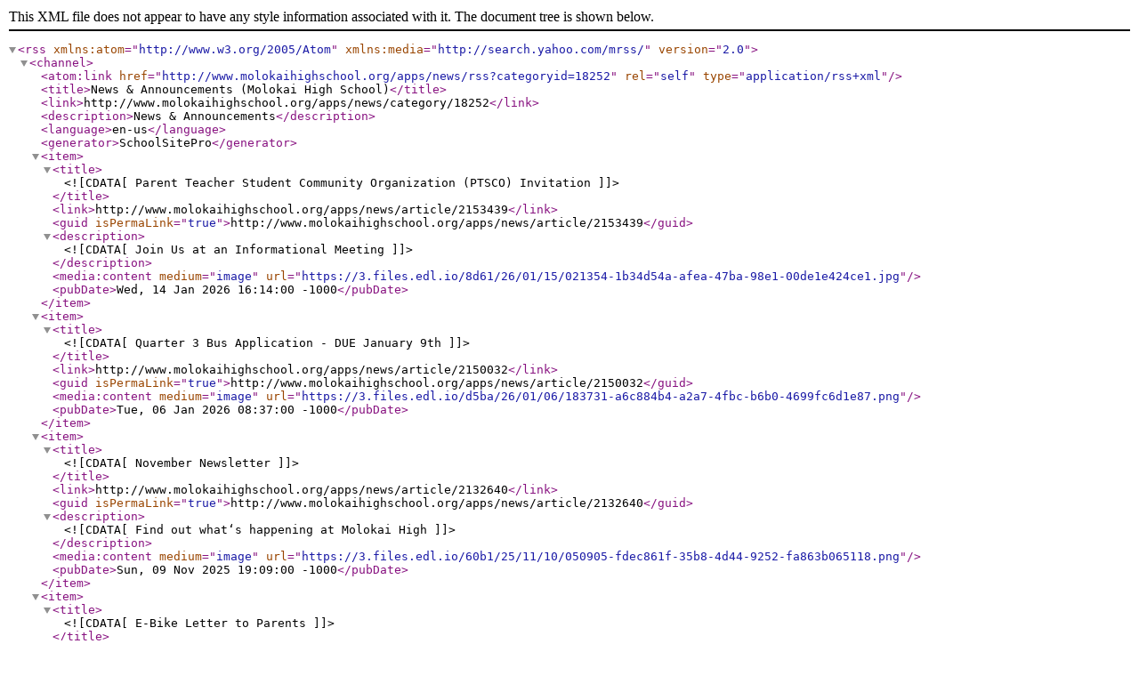

--- FILE ---
content_type: application/xml;charset=UTF-8
request_url: https://www.molokaihighschool.org/apps/news/rss?categoryid=18252
body_size: 6841
content:
<?xml version="1.0" ?>

<rss version="2.0" xmlns:atom="http://www.w3.org/2005/Atom" xmlns:media="http://search.yahoo.com/mrss/">
	<channel>
		<atom:link href="http://www.molokaihighschool.org/apps/news/rss?categoryid=18252" rel="self" type="application/rss+xml" />
		<title>News &amp; Announcements (Molokai High School)</title>
		<link>http://www.molokaihighschool.org/apps/news/category/18252</link>
		<description>News &amp; Announcements</description>
		<language>en-us</language>
		<generator>SchoolSitePro</generator>

		
			<item>
				<title><![CDATA[Parent Teacher Student Community Organization (PTSCO) Invitation]]></title>
				<link>http://www.molokaihighschool.org/apps/news/article/2153439</link>
				<guid isPermaLink="true">http://www.molokaihighschool.org/apps/news/article/2153439</guid>
					<description><![CDATA[Join Us at an Informational Meeting]]></description>
				
					<media:content medium="image" url="https://3.files.edl.io/8d61/26/01/15/021354-1b34d54a-afea-47ba-98e1-00de1e424ce1.jpg" />


				<pubDate>Wed, 14 Jan 2026 16:14:00 -1000</pubDate>
			</item>
		
			<item>
				<title><![CDATA[Quarter 3 Bus Application - DUE January 9th]]></title>
				<link>http://www.molokaihighschool.org/apps/news/article/2150032</link>
				<guid isPermaLink="true">http://www.molokaihighschool.org/apps/news/article/2150032</guid>
				
					<media:content medium="image" url="https://3.files.edl.io/d5ba/26/01/06/183731-a6c884b4-a2a7-4fbc-b6b0-4699fc6d1e87.png" />


				<pubDate>Tue, 06 Jan 2026 08:37:00 -1000</pubDate>
			</item>
		
			<item>
				<title><![CDATA[November Newsletter]]></title>
				<link>http://www.molokaihighschool.org/apps/news/article/2132640</link>
				<guid isPermaLink="true">http://www.molokaihighschool.org/apps/news/article/2132640</guid>
					<description><![CDATA[Find out whatʻs happening at Molokai High]]></description>
				
					<media:content medium="image" url="https://3.files.edl.io/60b1/25/11/10/050905-fdec861f-35b8-4d44-9252-fa863b065118.png" />


				<pubDate>Sun, 09 Nov 2025 19:09:00 -1000</pubDate>
			</item>
		
			<item>
				<title><![CDATA[E-Bike Letter to Parents]]></title>
				<link>http://www.molokaihighschool.org/apps/news/article/2131323</link>
				<guid isPermaLink="true">http://www.molokaihighschool.org/apps/news/article/2131323</guid>
				
					<media:content medium="image" url="https://3.files.edl.io/fa80/25/11/06/041621-5d33a79e-f0b8-4928-80e9-8c026e43dd9f.png" />


				<pubDate>Wed, 05 Nov 2025 18:12:00 -1000</pubDate>
			</item>
		
			<item>
				<title><![CDATA[Supporting Families During the Shutdown]]></title>
				<link>http://www.molokaihighschool.org/apps/news/article/2124110</link>
				<guid isPermaLink="true">http://www.molokaihighschool.org/apps/news/article/2124110</guid>
					<description><![CDATA[Apply for Lunch Assistance]]></description>
				
					<media:content medium="image" url="https://3.files.edl.io/49e5/25/10/21/200142-aaf10d0d-7506-461a-bce1-c0f70bc5a9d8.png" />


				<pubDate>Tue, 21 Oct 2025 10:02:00 -1000</pubDate>
			</item>
		
			<item>
				<title><![CDATA[Subject: Notice to Families: Chocolate Milk Recall]]></title>
				<link>http://www.molokaihighschool.org/apps/news/article/2121629</link>
				<guid isPermaLink="true">http://www.molokaihighschool.org/apps/news/article/2121629</guid>
					<description><![CDATA[Please the attached letter.]]></description>
				
					<media:content medium="image" url="https://3.files.edl.io/d420/25/10/15/190053-401ec29b-c995-47bb-b4d0-3f93914fb9a0.png" />


				<pubDate>Wed, 15 Oct 2025 09:01:00 -1000</pubDate>
			</item>
		
			<item>
				<title><![CDATA[October Newsletter]]></title>
				<link>http://www.molokaihighschool.org/apps/news/article/2118880</link>
				<guid isPermaLink="true">http://www.molokaihighschool.org/apps/news/article/2118880</guid>
					<description><![CDATA[Find out whatʻs happening at Molokai High]]></description>
				
					<media:content medium="image" url="https://3.files.edl.io/6751/25/10/08/205939-164f53e3-37a6-4ba6-b3d7-3ada61caf293.png" />


				<pubDate>Wed, 08 Oct 2025 11:01:00 -1000</pubDate>
			</item>
		
			<item>
				<title><![CDATA[Get Your Quarter Bus Applications In]]></title>
				<link>http://www.molokaihighschool.org/apps/news/article/2110551</link>
				<guid isPermaLink="true">http://www.molokaihighschool.org/apps/news/article/2110551</guid>
					<description><![CDATA[Second Quarter Registration Opens on September 22nd]]></description>
				
					<media:content medium="image" url="https://3.files.edl.io/0328/25/09/19/185435-541c9fc0-7843-4323-8e8d-c2f3a3bde4e5.png" />


				<pubDate>Fri, 19 Sep 2025 08:55:00 -1000</pubDate>
			</item>
		
			<item>
				<title><![CDATA[Come to Open House]]></title>
				<link>http://www.molokaihighschool.org/apps/news/article/2121637</link>
				<guid isPermaLink="true">http://www.molokaihighschool.org/apps/news/article/2121637</guid>
				
					<media:content medium="image" url="https://3.files.edl.io/5065/25/10/15/190736-b398191b-a343-4055-9ed3-dfc988524c1f.jpg" />


				<pubDate>Wed, 15 Oct 2025 09:08:00 -1000</pubDate>
			</item>
		
			<item>
				<title><![CDATA[August/September Newsletter]]></title>
				<link>http://www.molokaihighschool.org/apps/news/article/2118885</link>
				<guid isPermaLink="true">http://www.molokaihighschool.org/apps/news/article/2118885</guid>
				
					<media:content medium="image" url="https://3.files.edl.io/e5a4/25/10/08/211033-0a371391-5093-480a-b1bc-7c6eb92b2dc4.png" />


				<pubDate>Wed, 08 Oct 2025 11:11:00 -1000</pubDate>
			</item>
		
			<item>
				<title><![CDATA[Great Opportunity for Students - CERT Training!]]></title>
				<link>http://www.molokaihighschool.org/apps/news/article/2110219</link>
				<guid isPermaLink="true">http://www.molokaihighschool.org/apps/news/article/2110219</guid>
					<description><![CDATA[DEADLINE TO SIGN UP IS FRIDAY, SEPTEMBER 26.]]></description>
				
					<media:content medium="image" url="https://3.files.edl.io/6d48/25/09/19/025324-748e87a0-8a1d-4254-8688-4a53b84692df.png" />


				<pubDate>Thu, 18 Sep 2025 16:54:00 -1000</pubDate>
			</item>
		
			<item>
				<title><![CDATA[Mural Public Viewing]]></title>
				<link>http://www.molokaihighschool.org/apps/news/article/2098715</link>
				<guid isPermaLink="true">http://www.molokaihighschool.org/apps/news/article/2098715</guid>
					<description><![CDATA[Community is Welcome!]]></description>
				
					<media:content medium="image" url="https://3.files.edl.io/fe07/25/08/25/042439-cfd6e651-b0bf-44a3-8f85-a338f652d864.png" />


				<pubDate>Sun, 24 Aug 2025 18:27:00 -1000</pubDate>
			</item>
		
			<item>
				<title><![CDATA[Mandatory (Virtual) Athletics Parent/Guardian Meeting on Tuesday]]></title>
				<link>http://www.molokaihighschool.org/apps/news/article/2095741</link>
				<guid isPermaLink="true">http://www.molokaihighschool.org/apps/news/article/2095741</guid>
					<description><![CDATA[See Virtual Meeting Link in the Announcement]]></description>
				
					<media:content medium="image" url="https://3.files.edl.io/0668/25/08/17/001656-b5b9ea5d-d9bc-4749-893a-792c8b84db19.jpg" />


				<pubDate>Sat, 16 Aug 2025 14:18:00 -1000</pubDate>
			</item>
		
			<item>
				<title><![CDATA[Senior Parent Meeting]]></title>
				<link>http://www.molokaihighschool.org/apps/news/article/2095731</link>
				<guid isPermaLink="true">http://www.molokaihighschool.org/apps/news/article/2095731</guid>
					<description><![CDATA[Mandatory Meeting for Seniors and Parents/Guardians]]></description>
				
					<media:content medium="image" url="https://3.files.edl.io/6368/25/08/16/211225-3cc15fac-72e4-4408-aaa4-40e6761414ae.jpg" />


				<pubDate>Sat, 16 Aug 2025 11:12:00 -1000</pubDate>
			</item>
		
			<item>
				<title><![CDATA[S.U.R.F. Day is July 28]]></title>
				<link>http://www.molokaihighschool.org/apps/news/article/2085794</link>
				<guid isPermaLink="true">http://www.molokaihighschool.org/apps/news/article/2085794</guid>
					<description><![CDATA[Get ready for 25-26 School Year]]></description>
				
					<media:content medium="image" url="https://3.files.edl.io/d360/25/07/12/025806-6a80d6c3-9e36-4e2e-b8fd-83dd85887edb.png" />


				<pubDate>Fri, 11 Jul 2025 16:54:00 -1000</pubDate>
			</item>
		
			<item>
				<title><![CDATA[School Fees]]></title>
				<link>http://www.molokaihighschool.org/apps/news/article/2085795</link>
				<guid isPermaLink="true">http://www.molokaihighschool.org/apps/news/article/2085795</guid>
					<description><![CDATA[Pay at SURF Day]]></description>
				
					<media:content medium="image" url="https://3.files.edl.io/5bd2/25/07/12/030006-c6556c5f-9108-4bed-bc8b-11a213aaab2c.png" />


				<pubDate>Fri, 11 Jul 2025 17:00:00 -1000</pubDate>
			</item>
		
			<item>
				<title><![CDATA[Farmers Football is Back]]></title>
				<link>http://www.molokaihighschool.org/apps/news/article/2087068</link>
				<guid isPermaLink="true">http://www.molokaihighschool.org/apps/news/article/2087068</guid>
					<description><![CDATA[Practice is Starting Soon]]></description>
				
					<media:content medium="image" url="https://3.files.edl.io/6965/25/07/19/020932-7aad6698-a18b-4c95-929d-1ac62d710770.png" />


				<pubDate>Fri, 18 Jul 2025 16:09:00 -1000</pubDate>
			</item>
		
			<item>
				<title><![CDATA[2025-26 School Calendar is Available]]></title>
				<link>http://www.molokaihighschool.org/apps/news/article/2061631</link>
				<guid isPermaLink="true">http://www.molokaihighschool.org/apps/news/article/2061631</guid>
					<description><![CDATA[See the attached document to download. Calendars will also be in student packets.]]></description>
				
					<media:content medium="image" url="https://3.files.edl.io/c7f8/25/04/22/221727-9bab0bd0-e3af-4e37-8318-2ddb09e9b347.png" />


				<pubDate>Tue, 22 Apr 2025 12:20:00 -1000</pubDate>
			</item>
		
			<item>
				<title><![CDATA[Driver Education]]></title>
				<link>http://www.molokaihighschool.org/apps/news/article/2080279</link>
				<guid isPermaLink="true">http://www.molokaihighschool.org/apps/news/article/2080279</guid>
				
					<media:content medium="image" url="https://3.files.edl.io/a0ba/25/06/10/231925-815c75ef-9757-4c28-b766-835e12106433.png" />


				<pubDate>Tue, 10 Jun 2025 13:20:00 -1000</pubDate>
			</item>
		
			<item>
				<title><![CDATA[May Newsletter]]></title>
				<link>http://www.molokaihighschool.org/apps/news/article/2071661</link>
				<guid isPermaLink="true">http://www.molokaihighschool.org/apps/news/article/2071661</guid>
				
					<media:content medium="image" url="https://3.files.edl.io/5e58/25/05/16/000101-8113745f-22ac-4557-b973-d8d36a80ba22.png" />


				<pubDate>Thu, 15 May 2025 13:58:00 -1000</pubDate>
			</item>
		
			<item>
				<title><![CDATA[Driverʻs Education]]></title>
				<link>http://www.molokaihighschool.org/apps/news/article/2071075</link>
				<guid isPermaLink="true">http://www.molokaihighschool.org/apps/news/article/2071075</guid>
				
					<media:content medium="image" url="https://3.files.edl.io/9fea/25/05/14/230505-f9ae8fb0-74ce-4e87-a2ff-cf1ced268b87.png" />


				<pubDate>Wed, 14 May 2025 13:05:00 -1000</pubDate>
			</item>
		
			<item>
				<title><![CDATA[Strive HI 2024]]></title>
				<link>http://www.molokaihighschool.org/apps/news/article/1978905</link>
				<guid isPermaLink="true">http://www.molokaihighschool.org/apps/news/article/1978905</guid>
					<description><![CDATA[Our school "report card", we improved but still have much work to do.]]></description>
				
					<media:content medium="image" url="https://3.files.edl.io/2043/24/10/09/212104-f632f753-4a0b-47f4-96ad-7daceb04cfa6.png" />


				<pubDate>Wed, 09 Oct 2024 11:21:00 -1000</pubDate>
			</item>
		
			<item>
				<title><![CDATA[Community Partners Special Event: Viewing of Movie "Sentenced"]]></title>
				<link>http://www.molokaihighschool.org/apps/news/article/2001314</link>
				<guid isPermaLink="true">http://www.molokaihighschool.org/apps/news/article/2001314</guid>
				
					<media:content medium="image" url="https://3.files.edl.io/e3ec/24/11/26/034045-8862e315-887e-4536-b661-93a59d27d87e.jpg" />


				<pubDate>Mon, 25 Nov 2024 17:42:00 -1000</pubDate>
			</item>
		
			<item>
				<title><![CDATA[M.Y. Molokai Youth Summit]]></title>
				<link>http://www.molokaihighschool.org/apps/news/article/1968182</link>
				<guid isPermaLink="true">http://www.molokaihighschool.org/apps/news/article/1968182</guid>
				
					<media:content medium="image" url="https://3.files.edl.io/e5d2/24/09/18/191323-46d7013c-353e-42ae-bc09-3127c5caa8fb.png" />


				<pubDate>Wed, 18 Sep 2024 09:13:40 -1000</pubDate>
			</item>
		
			<item>
				<title><![CDATA[GOING TO COLLEGE]]></title>
				<link>http://www.molokaihighschool.org/apps/news/article/1956669</link>
				<guid isPermaLink="true">http://www.molokaihighschool.org/apps/news/article/1956669</guid>
				
					<media:content medium="image" url="https://3.files.edl.io/f8e8/24/08/27/020100-edd8085a-b463-404d-9907-f12934878650.png" />


				<pubDate>Mon, 26 Aug 2024 16:01:28 -1000</pubDate>
			</item>
		
			<item>
				<title><![CDATA[Senior Parent Meeting]]></title>
				<link>http://www.molokaihighschool.org/apps/news/article/1952816</link>
				<guid isPermaLink="true">http://www.molokaihighschool.org/apps/news/article/1952816</guid>
				
					<media:content medium="image" url="https://3.files.edl.io/4c5f/24/08/19/014527-56b64f54-912f-4a20-82a8-0c7c124a75dc.png" />


				<pubDate>Sun, 18 Aug 2024 15:45:46 -1000</pubDate>
			</item>
		
			<item>
				<title><![CDATA[Welcome Back Letter]]></title>
				<link>http://www.molokaihighschool.org/apps/news/article/1944344</link>
				<guid isPermaLink="true">http://www.molokaihighschool.org/apps/news/article/1944344</guid>
				
					<media:content medium="image" url="https://3.files.edl.io/b575/24/07/23/035516-8ee7fd7a-2574-453d-939b-cd4ec2cee8af.png" />


				<pubDate>Mon, 22 Jul 2024 17:55:36 -1000</pubDate>
			</item>
		
			<item>
				<title><![CDATA[S.U.R.F.]]></title>
				<link>http://www.molokaihighschool.org/apps/news/article/1939132</link>
				<guid isPermaLink="true">http://www.molokaihighschool.org/apps/news/article/1939132</guid>
				
					<media:content medium="image" url="https://3.files.edl.io/78e6/24/06/21/024724-8a9018a5-6e3f-440d-a1b3-d7c710436697.png" />


				<pubDate>Thu, 20 Jun 2024 16:47:56 -1000</pubDate>
			</item>
		
			<item>
				<title><![CDATA[A'O LIBRARY PROJECT]]></title>
				<link>http://www.molokaihighschool.org/apps/news/article/1923069</link>
				<guid isPermaLink="true">http://www.molokaihighschool.org/apps/news/article/1923069</guid>
				
					<media:content medium="image" url="https://3.files.edl.io/1bdf/24/05/07/030619-9a72d932-e811-4b97-a2c0-657760acf599.png" />


				<pubDate>Mon, 06 May 2024 17:06:33 -1000</pubDate>
			</item>
		
			<item>
				<title><![CDATA[SWILL BIDS]]></title>
				<link>http://www.molokaihighschool.org/apps/news/article/1923068</link>
				<guid isPermaLink="true">http://www.molokaihighschool.org/apps/news/article/1923068</guid>
				
					<media:content medium="image" url="https://3.files.edl.io/3aa7/24/05/07/030414-dd16f968-5be4-4f70-a2eb-3afd35b10576.jpg" />


				<pubDate>Mon, 06 May 2024 17:04:38 -1000</pubDate>
			</item>
		
			<item>
				<title><![CDATA[MC3 Parent/Student Meeting]]></title>
				<link>http://www.molokaihighschool.org/apps/news/article/1923067</link>
				<guid isPermaLink="true">http://www.molokaihighschool.org/apps/news/article/1923067</guid>
					<description><![CDATA[MC3]]></description>
				
					<media:content medium="image" url="https://3.files.edl.io/34ed/24/05/07/030211-df652fee-b9ae-48ba-a132-dc8b5e3e102b.png" />


				<pubDate>Mon, 06 May 2024 17:02:25 -1000</pubDate>
			</item>
		
			<item>
				<title><![CDATA[MC3 Parent/Student Meeting]]></title>
				<link>http://www.molokaihighschool.org/apps/news/article/1915247</link>
				<guid isPermaLink="true">http://www.molokaihighschool.org/apps/news/article/1915247</guid>
				
					<media:content medium="image" url="https://3.files.edl.io/6275/24/04/22/015806-e0337650-2321-4c5f-8eaa-41773f6f53e7.png" />


				<pubDate>Sun, 21 Apr 2024 16:03:56 -1000</pubDate>
			</item>
		
			<item>
				<title><![CDATA[Inviting all Parents]]></title>
				<link>http://www.molokaihighschool.org/apps/news/article/1915011</link>
				<guid isPermaLink="true">http://www.molokaihighschool.org/apps/news/article/1915011</guid>
				
					<media:content medium="image" url="https://3.files.edl.io/7531/24/04/19/223234-93b7140f-267c-46a3-9853-1fac2b260568.png" />


				<pubDate>Fri, 19 Apr 2024 12:32:55 -1000</pubDate>
			</item>
		
			<item>
				<title><![CDATA[Molokai College Career Club MC3 Recruitment]]></title>
				<link>http://www.molokaihighschool.org/apps/news/article/1909944</link>
				<guid isPermaLink="true">http://www.molokaihighschool.org/apps/news/article/1909944</guid>
				
					<media:content medium="image" url="https://3.files.edl.io/cff3/24/04/09/205035-adb916ac-2b45-4f7b-9cb7-0e5aac1f1222.png" />


				<pubDate>Tue, 09 Apr 2024 10:50:57 -1000</pubDate>
			</item>
		
			<item>
				<title><![CDATA[Calling All Parents/Guardians: Please Complete the School Quality Survey]]></title>
				<link>http://www.molokaihighschool.org/apps/news/article/1895064</link>
				<guid isPermaLink="true">http://www.molokaihighschool.org/apps/news/article/1895064</guid>
					<description><![CDATA[Due March 15]]></description>
				
					<media:content medium="image" url="https://3.files.edl.io/7768/24/03/06/070744-a11ded6a-e245-4881-b2fe-f2b8f6a0f6ef.png" />


				<pubDate>Tue, 05 Mar 2024 21:07:58 -1000</pubDate>
			</item>
		
			<item>
				<title><![CDATA[February 24]]></title>
				<link>http://www.molokaihighschool.org/apps/news/article/1885120</link>
				<guid isPermaLink="true">http://www.molokaihighschool.org/apps/news/article/1885120</guid>
				
					<media:content medium="image" url="https://3.files.edl.io/1710/24/02/14/203730-4929f9b7-119f-43c8-850d-4c5c2f48325d.png" />


				<pubDate>Wed, 14 Feb 2024 10:40:59 -1000</pubDate>
			</item>
		
			<item>
				<title><![CDATA[MHS Future Fest]]></title>
				<link>http://www.molokaihighschool.org/apps/news/article/1884602</link>
				<guid isPermaLink="true">http://www.molokaihighschool.org/apps/news/article/1884602</guid>
				
					<media:content medium="image" url="https://3.files.edl.io/5e48/24/02/13/234353-90433e59-8030-46dd-af00-d9f5226d5478.png" />


				<pubDate>Tue, 13 Feb 2024 13:44:27 -1000</pubDate>
			</item>
		
			<item>
				<title><![CDATA[Equity Club Recruitment]]></title>
				<link>http://www.molokaihighschool.org/apps/news/article/1884601</link>
				<guid isPermaLink="true">http://www.molokaihighschool.org/apps/news/article/1884601</guid>
				
					<media:content medium="image" url="https://3.files.edl.io/f392/24/02/13/233902-c389d9c6-9048-422b-8269-d3f4c574f374.jpg" />


				<pubDate>Tue, 13 Feb 2024 13:39:23 -1000</pubDate>
			</item>
		
			<item>
				<title><![CDATA[SCHOOLWIDE CHALLENGE]]></title>
				<link>http://www.molokaihighschool.org/apps/news/article/1870553</link>
				<guid isPermaLink="true">http://www.molokaihighschool.org/apps/news/article/1870553</guid>
					<description><![CDATA[Everyone can WIN!]]></description>
				
					<media:content medium="image" url="https://3.files.edl.io/d91c/24/01/17/233723-fabd85e2-bc84-4354-a645-ff1dc6af902e.png" />


				<pubDate>Wed, 17 Jan 2024 13:39:46 -1000</pubDate>
			</item>
		
			<item>
				<title><![CDATA[7 Week Challenge 1/16 - 3/8]]></title>
				<link>http://www.molokaihighschool.org/apps/news/article/1868991</link>
				<guid isPermaLink="true">http://www.molokaihighschool.org/apps/news/article/1868991</guid>
					<description><![CDATA[Winner announced on 3/11]]></description>
				
					<media:content medium="image" url="https://3.files.edl.io/665b/24/01/16/022645-a0b35f27-bdca-4e2c-b136-ce8bcd66537f.png" />


				<pubDate>Mon, 15 Jan 2024 16:27:08 -1000</pubDate>
			</item>
		
			<item>
				<title><![CDATA[Qtr 3 WIN Workshops]]></title>
				<link>http://www.molokaihighschool.org/apps/news/article/1868971</link>
				<guid isPermaLink="true">http://www.molokaihighschool.org/apps/news/article/1868971</guid>
				
					<media:content medium="image" url="https://3.files.edl.io/37e8/24/01/16/020538-5fec3df0-c6f5-453e-aa0e-d26cd4ee8582.png" />


				<pubDate>Mon, 15 Jan 2024 16:18:42 -1000</pubDate>
			</item>
		
			<item>
				<title><![CDATA[AHA]]></title>
				<link>http://www.molokaihighschool.org/apps/news/article/1868981</link>
				<guid isPermaLink="true">http://www.molokaihighschool.org/apps/news/article/1868981</guid>
					<description><![CDATA[Contact: 553.4490x2]]></description>
				
					<media:content medium="image" url="https://3.files.edl.io/63ec/24/01/16/020906-4b8cc5e5-2793-4116-b99a-eb5970af8a7e.png" />


				<pubDate>Mon, 15 Jan 2024 16:17:54 -1000</pubDate>
			</item>
		
			<item>
				<title><![CDATA[Quarter 3 - Bus Application Deadline]]></title>
				<link>http://www.molokaihighschool.org/apps/news/article/1861676</link>
				<guid isPermaLink="true">http://www.molokaihighschool.org/apps/news/article/1861676</guid>
					<description><![CDATA[Wednesday, January 31st, 2024!]]></description>
				


				<pubDate>Fri, 29 Dec 2023 12:00:00 -1000</pubDate>
			</item>
		
			<item>
				<title><![CDATA[LIBRARY HAPPENINGS]]></title>
				<link>http://www.molokaihighschool.org/apps/news/article/1848252</link>
				<guid isPermaLink="true">http://www.molokaihighschool.org/apps/news/article/1848252</guid>
					<description><![CDATA[Link your Makerspace creations to @molokailib for the Mess & Maker's Project Contest!]]></description>
				
					<media:content medium="image" url="https://3.files.edl.io/d89f/23/11/20/010329-0939fcb5-356e-4b48-b6db-a4efa8e2aff1.png" />


				<pubDate>Sun, 19 Nov 2023 15:05:52 -1000</pubDate>
			</item>
		
			<item>
				<title><![CDATA[Sports Physicals on Campus November 17th]]></title>
				<link>http://www.molokaihighschool.org/apps/news/article/1843708</link>
				<guid isPermaLink="true">http://www.molokaihighschool.org/apps/news/article/1843708</guid>
					<description><![CDATA[Make Your Appointment - See Attached]]></description>
				
					<media:content medium="image" url="https://3.files.edl.io/b71f/23/11/09/064139-66fafef3-329f-4cd0-a813-d215c5446351.jpg" />


				<pubDate>Wed, 08 Nov 2023 20:41:54 -1000</pubDate>
			</item>
		
			<item>
				<title><![CDATA[3 for 3: Live Pono (Focus on Being On Time) Starts September 18th]]></title>
				<link>http://www.molokaihighschool.org/apps/news/article/1815492</link>
				<guid isPermaLink="true">http://www.molokaihighschool.org/apps/news/article/1815492</guid>
				
					<media:content medium="image" url="https://3.files.edl.io/6248/23/09/18/031741-27e8e15d-6d83-4ec1-a550-a4afa5a3c6d6.png" />


				<pubDate>Sun, 17 Sep 2023 17:18:23 -1000</pubDate>
			</item>
		
			<item>
				<title><![CDATA[Holiday Exhibition and Science Fair]]></title>
				<link>http://www.molokaihighschool.org/apps/news/article/1855850</link>
				<guid isPermaLink="true">http://www.molokaihighschool.org/apps/news/article/1855850</guid>
					<description><![CDATA[Join us! Open to parents and community.]]></description>
				
					<media:content medium="image" url="https://3.files.edl.io/cbfd/23/12/08/022217-296cab3c-a792-4ad3-8618-7f2f13216282.jpg" />


				<pubDate>Thu, 07 Dec 2023 16:23:02 -1000</pubDate>
			</item>
		
			<item>
				<title><![CDATA[Parent/Student Survey: 24-25 Bell Schedule and Waiver Day Feedback]]></title>
				<link>http://www.molokaihighschool.org/apps/news/article/1846853</link>
				<guid isPermaLink="true">http://www.molokaihighschool.org/apps/news/article/1846853</guid>
					<description><![CDATA[Deadline December 1st!]]></description>
				
					<media:content medium="image" url="https://3.files.edl.io/8771/23/11/15/224609-ed1ce19c-724f-405d-ab66-3afe3537477f.png" />


				<pubDate>Wed, 15 Nov 2023 12:47:06 -1000</pubDate>
			</item>
		
			<item>
				<title><![CDATA[November Lunch Menu]]></title>
				<link>http://www.molokaihighschool.org/apps/news/article/1844026</link>
				<guid isPermaLink="true">http://www.molokaihighschool.org/apps/news/article/1844026</guid>
				
					<media:content medium="image" url="https://3.files.edl.io/ff2b/23/11/09/190619-29c39d84-d4ea-487d-a199-0236563c89d5.jpg" />


				<pubDate>Thu, 09 Nov 2023 09:07:06 -1000</pubDate>
			</item>
		
			<item>
				<title><![CDATA[Molokai Youth Summit]]></title>
				<link>http://www.molokaihighschool.org/apps/news/article/1833845</link>
				<guid isPermaLink="true">http://www.molokaihighschool.org/apps/news/article/1833845</guid>
					<description><![CDATA[Molokai Youth Summit]]></description>
				
					<media:content medium="image" url="https://3.files.edl.io/3ff9/23/10/26/204216-faaec1f6-9e3f-45aa-941a-53d069f490ef.png" />


				<pubDate>Thu, 26 Oct 2023 10:42:33 -1000</pubDate>
			</item>
		
			<item>
				<title><![CDATA[Join us for Open House October 18th at 4:30pm]]></title>
				<link>http://www.molokaihighschool.org/apps/news/article/1828065</link>
				<guid isPermaLink="true">http://www.molokaihighschool.org/apps/news/article/1828065</guid>
				
					<media:content medium="image" url="https://3.files.edl.io/76e7/23/10/10/232848-c1388bd8-f220-4126-a3fe-e3fa4c96468e.png" />


				<pubDate>Tue, 10 Oct 2023 13:29:04 -1000</pubDate>
			</item>
		
			<item>
				<title><![CDATA[Free After School Help is Here]]></title>
				<link>http://www.molokaihighschool.org/apps/news/article/1813139</link>
				<guid isPermaLink="true">http://www.molokaihighschool.org/apps/news/article/1813139</guid>
				
					<media:content medium="image" url="https://3.files.edl.io/80e6/23/09/13/035849-ba3d8ca0-e48b-4427-b4ea-fac7cc198d19.jpg" />


				<pubDate>Tue, 12 Sep 2023 17:59:23 -1000</pubDate>
			</item>
		
			<item>
				<title><![CDATA[Pause On Kōkua]]></title>
				<link>http://www.molokaihighschool.org/apps/news/article/1796398</link>
				<guid isPermaLink="true">http://www.molokaihighschool.org/apps/news/article/1796398</guid>
					<description><![CDATA[Pause On Kōkua]]></description>
				
					<media:content medium="image" url="https://3.files.edl.io/925d/23/08/16/061813-5ef64a77-224b-40c9-a4c4-41fe11c5571e.png" />


				<pubDate>Wed, 16 Aug 2023 08:00:00 -1000</pubDate>
			</item>
		
			<item>
				<title><![CDATA[3 for 3 Behavior Incentive]]></title>
				<link>http://www.molokaihighschool.org/apps/news/article/1720614</link>
				<guid isPermaLink="true">http://www.molokaihighschool.org/apps/news/article/1720614</guid>
				
					<media:content medium="image" url="https://3.files.edl.io/8ca4/23/02/06/210203-659208b5-783c-490d-b675-6f2bff91f0cf.png" />


				<pubDate>Mon, 06 Feb 2023 11:02:25 -1000</pubDate>
			</item>
		
			<item>
				<title><![CDATA[NOTICE:  MPD Emergency Drills on Campus 7/14]]></title>
				<link>http://www.molokaihighschool.org/apps/news/article/1784611</link>
				<guid isPermaLink="true">http://www.molokaihighschool.org/apps/news/article/1784611</guid>
					<description><![CDATA[NOTICE:  Partial Campus Closure for MPD Emergency Drills on 7/14
 
The Maui Police Department will be conducting emergency drills on the Molokai High Campus on Friday, July 14th. Part of campus will be closed and off-limits Friday, July 14th from 8:00am-12:00pm. Please stay out of any cordoned off areas. Please do not be alarmed if you see officers on campus. 
 
The office will remain open for services.

Mahalo!]]></description>
				


				<pubDate>Mon, 10 Jul 2023 12:56:27 -1000</pubDate>
			</item>
		
			<item>
				<title><![CDATA[Mid-Quarter Need to Knows for Parents and Students]]></title>
				<link>http://www.molokaihighschool.org/apps/news/article/1720762</link>
				<guid isPermaLink="true">http://www.molokaihighschool.org/apps/news/article/1720762</guid>
				
					<media:content medium="image" url="https://3.files.edl.io/9114/23/02/07/003536-8195f9ec-204e-4af5-a04f-9819bc229e29.png" />


				<pubDate>Mon, 06 Feb 2023 14:36:09 -1000</pubDate>
			</item>
		
			<item>
				<title><![CDATA[Chocolate & Roses]]></title>
				<link>http://www.molokaihighschool.org/apps/news/article/1719688</link>
				<guid isPermaLink="true">http://www.molokaihighschool.org/apps/news/article/1719688</guid>
				
					<media:content medium="image" url="https://3.files.edl.io/6542/23/02/03/220055-37856422-ddef-4dc4-8f36-99657679005d.png" />


				<pubDate>Fri, 03 Feb 2023 12:01:18 -1000</pubDate>
			</item>
		
			<item>
				<title><![CDATA[Molokai College Career Club MC3 Fundraiser Dinner]]></title>
				<link>http://www.molokaihighschool.org/apps/news/article/1719657</link>
				<guid isPermaLink="true">http://www.molokaihighschool.org/apps/news/article/1719657</guid>
				
					<media:content medium="image" url="https://3.files.edl.io/a9a6/23/02/03/212937-63a09236-75a4-40d3-9096-51847419f96b.png" />


				<pubDate>Fri, 03 Feb 2023 11:30:00 -1000</pubDate>
			</item>
		
			<item>
				<title><![CDATA[School is Closed Monday, January 30]]></title>
				<link>http://www.molokaihighschool.org/apps/news/article/1715951</link>
				<guid isPermaLink="true">http://www.molokaihighschool.org/apps/news/article/1715951</guid>
					<description><![CDATA[School is Closed Monday, January 30 Due to Road and Weather Conditions]]></description>
				
					<media:content medium="image" url="https://3.files.edl.io/d157/23/01/30/035632-ef2ea2c3-e673-406e-8ab1-72d72a4c73ec.png" />


				<pubDate>Sun, 29 Jan 2023 17:56:45 -1000</pubDate>
			</item>
		
			<item>
				<title><![CDATA['Aha 'Opio O Molokai]]></title>
				<link>http://www.molokaihighschool.org/apps/news/article/1708517</link>
				<guid isPermaLink="true">http://www.molokaihighschool.org/apps/news/article/1708517</guid>
				
					<media:content medium="image" url="https://3.files.edl.io/1c4b/23/01/13/004940-0fb1e305-a5ad-4a8d-beaa-f0cf64051ec0.png" />


				<pubDate>Thu, 12 Jan 2023 14:50:06 -1000</pubDate>
			</item>
		
			<item>
				<title><![CDATA[Poetry Out Loud Competition]]></title>
				<link>http://www.molokaihighschool.org/apps/news/article/1698564</link>
				<guid isPermaLink="true">http://www.molokaihighschool.org/apps/news/article/1698564</guid>
				
					<media:content medium="image" url="https://3.files.edl.io/cc33/22/12/09/190513-cea51240-ea34-40b4-9514-83ea1058d9fa.png" />


				<pubDate>Fri, 09 Dec 2022 09:05:41 -1000</pubDate>
			</item>
		
			<item>
				<title><![CDATA[Let Your Voice Be Heard: Complete BOE Strategic Plan Survey by January 12th]]></title>
				<link>http://www.molokaihighschool.org/apps/news/article/1705803</link>
				<guid isPermaLink="true">http://www.molokaihighschool.org/apps/news/article/1705803</guid>
				
					<media:content medium="image" url="https://3.files.edl.io/84be/23/01/07/032158-4a6b3c1d-6e63-4e5a-90e1-eea26af35d08.jpg" />


				<pubDate>Fri, 06 Jan 2023 17:22:26 -1000</pubDate>
			</item>
		
			<item>
				<title><![CDATA[January 4, 2023]]></title>
				<link>http://www.molokaihighschool.org/apps/news/article/1700653</link>
				<guid isPermaLink="true">http://www.molokaihighschool.org/apps/news/article/1700653</guid>
				
					<media:content medium="image" url="https://3.files.edl.io/6962/22/12/14/202629-68d7f432-bc75-459d-b8a9-c38548cd287f.jpg" />


				<pubDate>Wed, 14 Dec 2022 10:27:53 -1000</pubDate>
			</item>
		
			<item>
				<title><![CDATA["Got Brownies?"]]></title>
				<link>http://www.molokaihighschool.org/apps/news/article/1698567</link>
				<guid isPermaLink="true">http://www.molokaihighschool.org/apps/news/article/1698567</guid>
				
					<media:content medium="image" url="https://3.files.edl.io/2ff3/22/12/09/190730-a57a513b-e4c9-4376-bc8a-8794285f1e28.png" />


				<pubDate>Fri, 09 Dec 2022 09:07:49 -1000</pubDate>
			</item>
		
			<item>
				<title><![CDATA[HOLIDAY EXHIBITION]]></title>
				<link>http://www.molokaihighschool.org/apps/news/article/1691926</link>
				<guid isPermaLink="true">http://www.molokaihighschool.org/apps/news/article/1691926</guid>
				
					<media:content medium="image" url="https://3.files.edl.io/2ff4/22/11/28/004021-f7ef089e-9c29-4300-b865-4b342d361a90.png" />


				<pubDate>Sun, 27 Nov 2022 14:41:12 -1000</pubDate>
			</item>
		
			<item>
				<title><![CDATA[Molokai College Career Club MC3 East Coast Recruitment Meeting]]></title>
				<link>http://www.molokaihighschool.org/apps/news/article/1690739</link>
				<guid isPermaLink="true">http://www.molokaihighschool.org/apps/news/article/1690739</guid>
					<description><![CDATA[11/22 @ 6pm
Google Meets]]></description>
				
					<media:content medium="image" url="https://3.files.edl.io/45ce/22/11/18/234013-a858447e-b5f8-4498-b394-665c4dc6cd61.png" />


				<pubDate>Fri, 18 Nov 2022 13:47:56 -1000</pubDate>
			</item>
		
			<item>
				<title><![CDATA[Life of the Farmers Issue #2]]></title>
				<link>http://www.molokaihighschool.org/apps/news/article/1681388</link>
				<guid isPermaLink="true">http://www.molokaihighschool.org/apps/news/article/1681388</guid>
				
					<media:content medium="image" url="https://3.files.edl.io/5369/22/11/01/171436-2bf00443-5eeb-4855-a885-3617d7503956.png" />


				<pubDate>Tue, 01 Nov 2022 07:18:39 -1000</pubDate>
			</item>
		
			<item>
				<title><![CDATA[In Case You Missed It - MHS Academies Parent Q & A Presentation]]></title>
				<link>http://www.molokaihighschool.org/apps/news/article/1679839</link>
				<guid isPermaLink="true">http://www.molokaihighschool.org/apps/news/article/1679839</guid>
				
					<media:content medium="image" url="https://3.files.edl.io/06b6/22/10/28/065214-65b05dfb-b68a-4ad8-b2be-cbfbdf314535.png" />


				<pubDate>Thu, 27 Oct 2022 20:52:50 -1000</pubDate>
			</item>
		
			<item>
				<title><![CDATA[Athletics Updates - COVID Requirements for Athletes]]></title>
				<link>http://www.molokaihighschool.org/apps/news/article/1637726</link>
				<guid isPermaLink="true">http://www.molokaihighschool.org/apps/news/article/1637726</guid>
					<description><![CDATA[There is still time to join fall sports. Contact Athletic Director, Lee DeRouin at the school for details.]]></description>
				
					<media:content medium="image" url="https://3.files.edl.io/138b/22/08/03/015621-a83769f8-ce8a-40e1-a68a-4d83bfcbf579.jpg" />


				<pubDate>Tue, 02 Aug 2022 15:57:24 -1000</pubDate>
			</item>
		
			<item>
				<title><![CDATA[Chapter 19 Letter for Parent and Students]]></title>
				<link>http://www.molokaihighschool.org/apps/news/article/1642293</link>
				<guid isPermaLink="true">http://www.molokaihighschool.org/apps/news/article/1642293</guid>
				
					<media:content medium="image" url="https://3.files.edl.io/5045/22/08/15/022417-f63595b4-c492-444b-83bb-28b8af1bc978.png" />


				<pubDate>Mon, 15 Aug 2022 08:00:00 -1000</pubDate>
			</item>
		
			<item>
				<title><![CDATA[Welcome to Our New Website and 2022-23! Click Here for Opening Letter from Principal Soares]]></title>
				<link>http://www.molokaihighschool.org/apps/news/article/1474750</link>
				<guid isPermaLink="true">http://www.molokaihighschool.org/apps/news/article/1474750</guid>
					<description><![CDATA[Thank you for visiting our new website! Please check back often as updates are made, and click on article headlines to view full stories where applicable. See the opening letter from Principal Soares.]]></description>
				
					<media:content medium="image" url="https://3.files.edl.io/9d2b/22/07/18/032058-9cf3a96b-e660-4ac0-81b5-17881859f1fd.jpg" />


				<pubDate>Sun, 17 Jul 2022 17:24:51 -1000</pubDate>
			</item>
		
			<item>
				<title><![CDATA[Letter from Superintendent Hayashi]]></title>
				<link>http://www.molokaihighschool.org/apps/news/article/1634979</link>
				<guid isPermaLink="true">http://www.molokaihighschool.org/apps/news/article/1634979</guid>
				
					<media:content medium="image" url="https://3.files.edl.io/ccb0/22/07/26/011418-f7b5b899-0431-4f94-9d60-79792af8c053.jpg" />


				<pubDate>Mon, 25 Jul 2022 15:16:01 -1000</pubDate>
			</item>
	</channel>
</rss>
